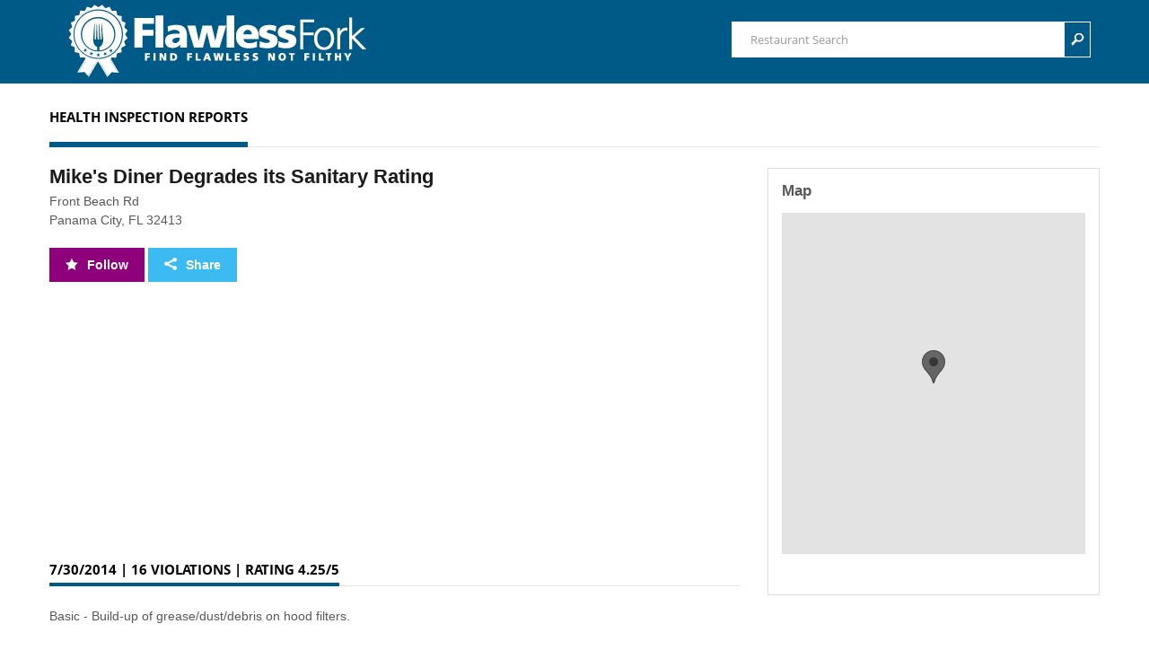

--- FILE ---
content_type: text/html; charset=utf-8
request_url: http://flawlessfork.com/Mikes-Diner-196
body_size: 90171
content:
<!doctype html>


<html lang="en" class="no-js">
<head>

    <title>Mike&#39;s Diner gets Degraded Sanitary Rating</title>
        <meta name="description" content="Mike&#39;s Diner had 16 violations on 7/30/2014. View all 27 Health Inspection Reports for Mike&#39;s Diner located at  Front Beach Rd, Panama City, FL  32413 on FlawlessFork.com">
    <meta charset="utf-8">

    <meta http-equiv="X-UA-Compatible" content="IE=edge,chrome=1">
    <meta name="viewport" content="width=device-width, initial-scale=1, maximum-scale=1">
    
    <meta property="og:title" content="Mike&#39;s Diner gets Degraded Sanitary Rating" />
    <meta property="og:type" content="website" />
    <meta property="og:url" content="http://flawlessfork.com/Mikes-Diner-196" />
    <meta property="og:image" content="http://flawlessfork.com/Content/images/FlawlessFork-FB-1200-630.png" />
    <meta property="og:site_name" content="Flawless Fork" />
    <meta property="og:description" content="Mike&#39;s Diner had 16 violations on 7/30/2014. View all 27 Health Inspection Reports for Mike&#39;s Diner located at  Front Beach Rd, Panama City, FL  32413 on FlawlessFork.com" />
;
    <link href="/Content/Flawless/css?v=3-YF02Qy8lI3GhEX-IpzXHBG71HjagBzd-x_gAEK-vA1" rel="stylesheet"/>


    <noscript>
        <link rel="stylesheet" type="text/css" href="css/styleNoJS.css" />
    </noscript>
    <!--[if lte IE 7]><script src="/Scripts/lte-ie7.js"></script><![endif]-->
    <!--[if lt IE 9]>
        <script src="http://html5shiv.googlecode.com/svn/trunk/html5.js"></script>
        <link rel="stylesheet" href="/Content/Flawless/ie8.css" type="text/css" media="screen">
    <![endif]-->
    

</head>
<body>

    <!-- Container -->
    <div id="container">

        <!-- Header -->
        <header>
            <!-- Navbar
            ================================================== -->
            <div class="navbar navbar-inverse navbar-fixed-top">
                <div class="navbar-inner">
                    <div class="container">
                        <div class="logo">
                            <a class="brand flawless-logo" href="/">
                                <img alt="" src="/Images/Flawless-Fork.png">
                            </a>
                        </div>
                        <button type="button" class="btn btn-navbar" data-toggle="collapse" data-target=".nav-collapse">
                            <span class="icon-bar"></span>
                            <span class="icon-bar"></span>
                            <span class="icon-bar"></span>
                        </button>

                        <div class="nav-collapse collapse">
                            <ul class="nav">
                                
                                
                                <li>
                                    <div class="search-box">
                                        <form method="get" action="/Search">
                                            <input name="term" id="Search" type="text" placeholder="Restaurant Search">
                                            <input type="submit" id="search-submit" value="">
                                        </form>
                                    </div>
                                </li>

                            </ul>

                        </div>
                    </div>
                </div>
            </div>
        </header>
        <!-- End Header -->
        <!-- Content -->
        <div class="content">
            



<div class="container establishment-page content-area" itemscope itemtype="http://schema.org/Restaurant">
    <section class="single-work">
        <h2><span>Health Inspection Reports</span></h2>
        <div class="row-fluid">


            <div class="span8 blog-box">


                <div class="establishment-detail">
                    <div class="post-content">
                        <h1><span itemprop="name">Mike&#39;s Diner</span> Degrades its Sanitary Rating</h1>
                        <p itemprop="address"> Front Beach Rd<br />Panama City, FL  32413</p>

                            <div class="cta-wrap">
                            <a class="follow-btn" href="#"><span class="icon_star white"></span><span class="follow-wrap">Follow</span></a>

                            <a rel="nofollow" class="share-btn" href="#">
                                <span class="social_share white"></span><span class="expanded-text">Share</span>
                            </a>
                        </div>

                    </div>
                </div>
                <script async src="//pagead2.googlesyndication.com/pagead/js/adsbygoogle.js"></script>
                <!-- FlawlessFork_Content -->
                <ins class="adsbygoogle"
                     style="display:block"
                     data-ad-client="ca-pub-9838575186329889"
                     data-ad-slot="5895808571"
                     data-ad-format="auto"></ins>
                <script>
                    (adsbygoogle = window.adsbygoogle || []).push({});
                </script>

                <div class="recent-projects">
                  

                        <div class="inspection-report" itemprop="Review" itemscope itemtype="http://schema.org/Review">

                            <h3>
                                <span itemprop="reviewRating" itemscope itemtype="http://schema.org/Rating">
                                    7/30/2014 | 16  Violations
  | Rating 4.25/5
                                    <meta itemprop="ratingValue" content="4.25" />
                                </span>
                            </h3>


                            <div itemprop="description">
                                    <p>
                                        Basic - Build-up of grease/dust/debris on hood filters.
                                    </p>
                                    <p>
                                        Basic - Carbon dioxide/helium tanks not adequately secured next to post mix
                                    </p>
                                    <p>
                                        Basic - Case/container/bag of food stored on floor in walk-in cooler/freezer. Five gallon bucket of pickles inside walk in cooler and outside walk in freezer
                                    </p>
                                    <p>
                                        Basic - Clean glasses, cups, bowls, plates, pots and pans not stored inverted or in a protected manner.
                                    </p>
                                    <p>
                                        Basic - Cutting board has cut marks and is no longer cleanable, on the cook line
                                    </p>
                                    <p>
                                        Basic - Employee wearing jewelry other than a plain ring on their hands/arms while preparing food. Cook wearing a watch while engaging in food prep.
                                    </p>
                                    <p>
                                        Basic - Establishment does not have a written copy of their approved Alternative Operating Procedure for bare hand contact with ready-to-eat food. Observed a cook touching ready to eat food with his bar hands.
                                    </p>
                                    <p>
                                        Basic - Fan cover in walk-in cooler has accumulation of dust/debris.
                                    </p>
                                    <p>
                                        Basic - Food stored on floor.cooking oil on the floor in the storage area
                                    </p>
                                    <p>
                                        Basic - Garbage can soiled on the cook line and back kitchen area.
                                    </p>
                                    <p>
                                        Basic - Lights in food preparation, food storage or warewashing area missing the proper shield, sleeve coatings or covers on the cook line
                                    </p>
                                    <p>
                                        Basic - Walk-in cooler/walk-in freezer floor soiled.
                                    </p>
                                    <p>
                                        Basic - Wet mop not stored in a manner to allow the mop to dry.
                                    </p>
                                    <p>
                                        Intermediate - Buildup of soiled material on racks in the reach-in cooler in the bar area wear the buckets of oysters is kept
                                    </p>
                                    <p>
                                        Intermediate - Commercially processed ready-to-eat, potentially hazardous (time/temperature control for safety) food opened and held more than 24 hours not properly date marked after opening. Milk
                                    </p>
                                    <p>
                                        Intermediate - Interior of freezer soiled with accumulation of food residue next to the open fryers
                                    </p>
                            </div>
                        </div>
                        <div class="inspection-report" itemprop="Review" itemscope itemtype="http://schema.org/Review">

                            <h3>
                                <span itemprop="reviewRating" itemscope itemtype="http://schema.org/Rating">
                                    12/30/2013 | 6  Violations
  | Rating 4.75/5
                                    <meta itemprop="ratingValue" content="4.75" />
                                </span>
                            </h3>


                            <div itemprop="description">
                                    <p>
                                        Basic - Bathroom door not self-closing in the bar area.
                                    </p>
                                    <p>
                                        Basic - Carbon dioxide/helium tanks not adequately secured.
                                    </p>
                                    <p>
                                        Basic - Case/container/bag of food stored on floor in walk-in cooler/freezer. Five gallon buckets.
                                    </p>
                                    <p>
                                        Basic - Employee beverage container in a food preparation/clean dishware area does not have a lid and a straw or equivalent dispensing mechanism to prevent hand contact with lip contact area of drink container. **Corrected On-Site**
                                    </p>
                                    <p>
                                        Basic - Potentially hazardous (time/temperature control for safety) food thawed in standing water.steaks in a pan of water.
                                    </p>
                                    <p>
                                        Intermediate - Interior of reach-in cooler accumulation water at the bottom of the reach in cooler
                                    </p>
                            </div>
                        </div>
                        <div class="inspection-report" itemprop="Review" itemscope itemtype="http://schema.org/Review">

                            <h3>
                                <span itemprop="reviewRating" itemscope itemtype="http://schema.org/Rating">
                                    8/14/2013 | 13  Violations
  | Rating 4.25/5
                                    <meta itemprop="ratingValue" content="4.25" />
                                </span>
                            </h3>


                            <div itemprop="description">
                                    <p>
                                        Basic - Case/container/bag of food stored on floor in walk-in cooler/freezer.
                                    </p>
                                    <p>
                                        Basic - Clean knives/utensils stored in crevices between equipment. Observed a knife between the table next to microwave. **Corrected On-Site**
                                    </p>
                                    <p>
                                        Basic - Current Hotel and Restaurant license not displayed.
                                    </p>
                                    <p>
                                        Basic - Garbage can soiled in the kitchen area needs clean.
                                    </p>
                                    <p>
                                        Basic - Gaskets/seals on holding unit in poor repair throughout the kitchen.
                                    </p>
                                    <p>
                                        Basic - No conspicuously located ambient air temperature thermometer in holding unit.
                                    </p>
                                    <p>
                                        Basic - No handwashing sign provided at a hand sink used by food employees in the bar area.
                                    </p>
                                    <p>
                                        Basic - Soda gun holster with accumulated slime/debris.
                                    </p>
                                    <p>
                                        Basic - Soiled reach-in cooler gaskets in the new bar area.
                                    </p>
                                    <p>
                                        Basic - Wet wiping cloth not stored in sanitizing solution between uses. **Corrected On-Site**
                                    </p>
                                    <p>
                                        High Priority - Potentially hazardous (time/temperature control for safety) food cold held at greater than 41 degrees Fahrenheit. Observed chicken breast 54 f, from last night. **Corrected On-Site**
                                    </p>
                                    <p>
                                        High Priority - Stop Sale issued on potentially hazardous (time/temperature control for safety) food due to temperature abuse.chicken breast 54 f,from last night.
                                    </p>
                                    <p>
                                        Intermediate - Accumulation of mold-like substance on juice/drink dispensing nozzles/equipment in the waitress station needs cleaning.
                                    </p>
                            </div>
                        </div>
                        <div class="inspection-report" itemprop="Review" itemscope itemtype="http://schema.org/Review">

                            <h3>
                                <span itemprop="reviewRating" itemscope itemtype="http://schema.org/Rating">
                                    1/8/2013 | 2  Violations
  | Rating 5/5
                                    <meta itemprop="ratingValue" content="5" />
                                </span>
                            </h3>


                            <div itemprop="description">
                                    <p>
                                        Basic - Water leaking from faucet/faucet handle.    **Warning**
                                    </p>
                                    <p>
                                        Basic - Carbon dioxide/helium tanks not adequately secured. **Warning**
                                    </p>
                            </div>
                        </div>
                        <div class="inspection-report" itemprop="Review" itemscope itemtype="http://schema.org/Review">

                            <h3>
                                <span itemprop="reviewRating" itemscope itemtype="http://schema.org/Rating">
                                    1/7/2013 | 10  Violations
  | Rating 3.75/5
                                    <meta itemprop="ratingValue" content="3.75" />
                                </span>
                            </h3>


                            <div itemprop="description">
                                    <p>
                                        Intermediate - Ready-to-eat, potentially hazardous (time/temperature control for safety) food prepared onsite and held more than 24 hours not properly date marked. Macaroni and cheese , shredded pork prepared yesterday .  **Warning**
                                    </p>
                                    <p>
                                        Basic - Spray bottle containing a food product not labeled. **Warning**
                                    </p>
                                    <p>
                                        High Priority - Potentially hazardous (time/temperature control for safety) food cold held at greater than 41 degrees Fahrenheit. Ham at 45 0 f.  **Warning**
                                    </p>
                                    <p>
                                        Intermediate - No written procedures available for use of time as a public health control to hold potentially hazardous (time/temperature control for safety) food. **Corrected On-Site** **Warning**
                                    </p>
                                    <p>
                                        High Priority - Employee cracked raw shell eggs and then handled ready-to-eat food and/or clean equipment or utensils without washing hands.  **Corrected On-Site** **Warning**
                                    </p>
                                    <p>
                                        Basic - Water leaking from faucet/faucet handle.    **Warning**
                                    </p>
                                    <p>
                                        Intermediate - No paper towels or mechanical hand drying device provided at handwash sink. Dish area **Warning**
                                    </p>
                                    <p>
                                        Basic - No handwashing sign provided at a hand sink used by food employees. By cook area  **Warning**
                                    </p>
                                    <p>
                                        Basic - Fan cover in walk-in cooler has accumulation of dust/debris.    **Warning**
                                    </p>
                                    <p>
                                        Basic - Carbon dioxide/helium tanks not adequately secured. **Warning**
                                    </p>
                            </div>
                        </div>
                        <div class="inspection-report" itemprop="Review" itemscope itemtype="http://schema.org/Review">

                            <h3>
                                <span itemprop="reviewRating" itemscope itemtype="http://schema.org/Rating">
                                    8/10/2012 | 2  Violations
  | Rating 4.5/5
                                    <meta itemprop="ratingValue" content="4.5" />
                                </span>
                            </h3>


                            <div itemprop="description">
                                    <p>
                                        Critical -  Violation: 02-22-1Ready-to-eat, potentially hazardous food prepared on site and held more than 24 hours with not properly date marked. mashed potatoes , watermelon . Repeat Violation.Repeat Violation.
                                    </p>
                                    <p>
                                        Critical -  Violation: 02-22-1Ready-to-eat, potentially hazardous food prepared on site and held more than 24 hours with not properly date marked. corn , roast beef in reach in cooler in oyster bar.
                                    </p>
                            </div>
                        </div>
                        <div class="inspection-report" itemprop="Review" itemscope itemtype="http://schema.org/Review">

                            <h3>
                                <span itemprop="reviewRating" itemscope itemtype="http://schema.org/Rating">
                                    7/17/2012 | 10  Violations
  | Rating 2.5/5
                                    <meta itemprop="ratingValue" content="2.5" />
                                </span>
                            </h3>


                            <div itemprop="description">
                                    <p>
                                        Critical -  Violation: 01B-16-1Stop Sale issued on potentially hazardous food due to temperature abuse (see Stop Sale Notice). Repeat Violation.
                                    </p>
                                    <p>
                                        Critical -  Violation: 02-22-1Ready-to-eat, potentially hazardous food prepared on site and held more than 24 hours with not properly date marked. mashed potatoes , watermelon . Repeat Violation.Repeat Violation.
                                    </p>
                                    <p>
                                        Critical -  Violation: 02-22-1Ready-to-eat, potentially hazardous food prepared on site and held more than 24 hours with not properly date marked. corn , roast beef in reach in cooler in oyster bar.
                                    </p>
                                    <p>
                                        Critical -  Violation: 03A-07-1Observed potentially hazardous food cold held at greater than 41 degrees Fahrenheit. chicken , ham , burgers , hot dogs, country ham , cheese , turkey bologna at 65 degrees fahrenheit. stop sale issued
                                    </p>
                                    <p>
                                        Critical -  Violation: 03A-07-1Observed potentially hazardous food cold held at greater than 41 degrees Fahrenheit. chicken , pork chops, and fish  at 47 degrees fahrenheit in reach in cooler by fryer. Repeat Violation.
                                    </p>
                                    <p>
                                        Critical -  Violation: 03A-07-1Observed potentially hazardous food cold held at greater than 41 degrees Fahrenheit. watermelon and mashed potatoes at 45 degrees fahrenheit in walk in cooler . This violation must be corrected by : 7/13/12.
                                    </p>
                                    <p>
                                        Critical -  Violation: 03D-05-1Cooked potentially hazardous food not cooled from 135 degrees Fahrenheit to 41 degrees Fahrenheit within 6 hours. roast beef and corn on the cob at 47 degrees fahrenheit in reach in cooler made last night .
                                    </p>
                                    <p>
                                        Critical -  Violation: 04-01-1Cold holding equipment incapable of maintaining potentially hazardous food at proper temperatures. walk in cooler maintaining at 45 degrees fahrenheit . This violation must be corrected by : 7/13/12.
                                    </p>
                                    <p>
                                        Critical -  Violation: 04-01-1Cold holding equipment incapable of maintaining potentially hazardous food at proper temperatures. cookline cooler  This violation must be corrected by : 7/13/12.
                                    </p>
                                    <p>
                                        Critical -  Violation: 45-41-2Portable fire extinguisher tag out-of-date. For reporting purposes only.
                                    </p>
                            </div>
                        </div>
                        <div class="inspection-report" itemprop="Review" itemscope itemtype="http://schema.org/Review">

                            <h3>
                                <span itemprop="reviewRating" itemscope itemtype="http://schema.org/Rating">
                                    7/16/2012 | 15  Violations
  | Rating 1.25/5
                                    <meta itemprop="ratingValue" content="1.25" />
                                </span>
                            </h3>


                            <div itemprop="description">
                                    <p>
                                        Critical -  Violation: 01B-16-1Stop Sale issued on potentially hazardous food due to temperature abuse (see Stop Sale Notice). Repeat Violation.
                                    </p>
                                    <p>
                                        Critical -  Violation: 02-22-1Ready-to-eat, potentially hazardous food prepared on site and held more than 24 hours with not properly date marked. mashed potatoes , watermelon . Repeat Violation.Repeat Violation.
                                    </p>
                                    <p>
                                        Critical -  Violation: 02-22-1Ready-to-eat, potentially hazardous food prepared on site and held more than 24 hours with not properly date marked. corn , roast beef in reach in cooler in oyster bar.
                                    </p>
                                    <p>
                                        Critical -  Violation: 03A-07-1Observed potentially hazardous food cold held at greater than 41 degrees Fahrenheit. chicken , pork chops, and fish  at 47 degrees fahrenheit in reach in cooler by fryer. Repeat Violation.
                                    </p>
                                    <p>
                                        Critical -  Violation: 03A-07-1Observed potentially hazardous food cold held at greater than 41 degrees Fahrenheit. chicken , ham , burgers , hot dogs, country ham , cheese , turkey bologna at 65 degrees fahrenheit. stop sale issued
                                    </p>
                                    <p>
                                        Critical -  Violation: 03A-07-1Observed potentially hazardous food cold held at greater than 41 degrees Fahrenheit. watermelon and mashed potatoes at 45 degrees fahrenheit in walk in cooler . This violation must be corrected by : 7/13/12.
                                    </p>
                                    <p>
                                        Critical -  Violation: 03D-05-1Cooked potentially hazardous food not cooled from 135 degrees Fahrenheit to 41 degrees Fahrenheit within 6 hours. roast beef and corn on the cob at 47 degrees fahrenheit in reach in cooler made last night .
                                    </p>
                                    <p>
                                        Critical -  Violation: 04-01-1Cold holding equipment incapable of maintaining potentially hazardous food at proper temperatures. walk in cooler maintaining at 45 degrees fahrenheit . This violation must be corrected by : 7/13/12.
                                    </p>
                                    <p>
                                        Critical -  Violation: 04-01-1Cold holding equipment incapable of maintaining potentially hazardous food at proper temperatures. cookline cooler  This violation must be corrected by : 7/13/12.
                                    </p>
                                    <p>
                                        Critical -  Violation: 05-09-1No conspicuously located thermometer in holding unit. Corrected On Site.
                                    </p>
                                    <p>
                                        Critical -  Violation: 08A-29-1Observed uncovered food in holding unit/dry storage area. biscuits in walk in cooler .
                                    </p>
                                    <p>
                                        Critical -  Violation: 12A-02-1Observed hand wash sink used for purpose other than washing hands. trash and food debris in sink by dish wash machine .
                                    </p>
                                    <p>
                                        Critical -  Violation: 22-28-1Observed interior of reach-in cooler fan soiled with accumulation of food /dust.
                                    </p>
                                    <p>
                                        Critical -  Violation: 31-09-1Handwash sink not accessible for employee use at all times.
                                    </p>
                                    <p>
                                        Critical -  Violation: 45-41-2Portable fire extinguisher tag out-of-date. For reporting purposes only.
                                    </p>
                            </div>
                        </div>
                        <div class="inspection-report" itemprop="Review" itemscope itemtype="http://schema.org/Review">

                            <h3>
                                <span itemprop="reviewRating" itemscope itemtype="http://schema.org/Rating">
                                    7/12/2012 |                                         0 Violations
  | Rating 5/5
                                    <meta itemprop="ratingValue" content="5" />
                                </span>
                            </h3>


                            <div itemprop="description">
                                    <p>
                                        No Violations Were Observed
                                    </p>
                            </div>
                        </div>
                        <div class="inspection-report" itemprop="Review" itemscope itemtype="http://schema.org/Review">

                            <h3>
                                <span itemprop="reviewRating" itemscope itemtype="http://schema.org/Rating">
                                    7/12/2012 | 20  Violations
  | Rating 0/5
                                    <meta itemprop="ratingValue" content="0" />
                                </span>
                            </h3>


                            <div itemprop="description">
                                    <p>
                                        Critical -  Stop Sale issued on potentially hazardous food due to temperature abuse (see Stop Sale Notice). Repeat Violation.
                                    </p>
                                    <p>
                                        Critical -  Ready-to-eat, potentially hazardous food prepared on site and held more than 24 hours with not properly date marked. mashed potatoes , watermelon . Repeat Violation.Repeat Violation.
                                    </p>
                                    <p>
                                        Critical -  Ready-to-eat, potentially hazardous food prepared on site and held more than 24 hours with not properly date marked. corn , roast beef in reach in cooler in oyster bar.
                                    </p>
                                    <p>
                                        Critical -  Observed potentially hazardous food cold held at greater than 41 degrees Fahrenheit. chicken , pork chops, and fish  at 47 degrees fahrenheit in reach in cooler by fryer. Repeat Violation.
                                    </p>
                                    <p>
                                        Critical -  Observed potentially hazardous food cold held at greater than 41 degrees Fahrenheit. chicken , ham , burgers , hot dogs, country ham , cheese , turkey bologna at 65 degrees fahrenheit. stop sale issued
                                    </p>
                                    <p>
                                        Critical -  Observed potentially hazardous food cold held at greater than 41 degrees Fahrenheit. watermelon and mashed potatoes at 45 degrees fahrenheit in walk in cooler . This violation must be corrected by : 7/13/12.
                                    </p>
                                    <p>
                                        Critical -  Cooked potentially hazardous food not cooled from 135 degrees Fahrenheit to 41 degrees Fahrenheit within 6 hours. roast beef and corn on the cob at 47 degrees fahrenheit in reach in cooler made last night .
                                    </p>
                                    <p>
                                        Critical -  Cold holding equipment incapable of maintaining potentially hazardous food at proper temperatures. cookline cooler  This violation must be corrected by : 7/13/12.
                                    </p>
                                    <p>
                                        Critical -  Cold holding equipment incapable of maintaining potentially hazardous food at proper temperatures. walk in cooler maintaining at 45 degrees fahrenheit . This violation must be corrected by : 7/13/12.
                                    </p>
                                    <p>
                                        Critical -  No conspicuously located thermometer in holding unit. Corrected On Site.
                                    </p>
                                    <p>
                                        Critical -  Observed food stored on floor. case of crab legs on walk in freezer floor .
                                    </p>
                                    <p>
                                        Critical -  Observed uncovered food in holding unit/dry storage area. biscuits in walk in cooler .
                                    </p>
                                    <p>
                                        Critical -  Observed hand wash sink used for purpose other than washing hands. trash and food debris in sink by dish wash machine .
                                    </p>
                                    <p>
                                        Critical -  Observed employee engage in food preparation, handle clean equipment or utensils, gloves, or touch unwrapped single-service items, without washing hands.
                                    </p>
                                    <p>
                                        Critical -  Observed an open beverage container on a food preparation table or over/next to clean equipment/utensils. Corrected On Site.
                                    </p>
                                    <p>
                                        Critical -  Observed interior of reach-in cooler fan soiled with accumulation of food /dust.
                                    </p>
                                    <p>
                                        Critical -  Handwash sink not accessible for employee use at all times.
                                    </p>
                                    <p>
                                        Critical -  Hand wash sink lacking proper hand drying provisions. Corrected On Site.
                                    </p>
                                    <p>
                                        Critical -  Portable fire extinguisher tag out-of-date. For reporting purposes only.
                                    </p>
                                    <p>
                                        Critical -  No proof of required employee training provided. All public food service establishments must provide the division with proof of employee training upon request, including, but not limited to, at the time of any division inspection of the establishment.
                                    </p>
                            </div>
                        </div>
                        <div class="inspection-report" itemprop="Review" itemscope itemtype="http://schema.org/Review">

                            <h3>
                                <span itemprop="reviewRating" itemscope itemtype="http://schema.org/Rating">
                                    5/17/2012 | 1  Violations
  | Rating 4.75/5
                                    <meta itemprop="ratingValue" content="4.75" />
                                </span>
                            </h3>


                            <div itemprop="description">
                                    <p>
                                        Critical -  Violation: 35B-15-1Observed screen in rear door torn/in poor repair.
                                    </p>
                            </div>
                        </div>
                        <div class="inspection-report" itemprop="Review" itemscope itemtype="http://schema.org/Review">

                            <h3>
                                <span itemprop="reviewRating" itemscope itemtype="http://schema.org/Rating">
                                    5/16/2012 | 25  Violations
  | Rating 1.5/5
                                    <meta itemprop="ratingValue" content="1.5" />
                                </span>
                            </h3>


                            <div itemprop="description">
                                    <p>
                                        Critical -  Stop Sale issued on potentially hazardous food due to temperature abuse (see Stop Sale Notice). observed walk in cooler not maintaining 41 degrees or below. Observed mash potatoes and limas at 50 degrees, greens at 54 degrees, corn at 52 degrees fahrenhiet.
                                    </p>
                                    <p>
                                        Critical -  Ready-to-eat, potentially hazardous food prepared on site and held more than 24 hours with not properly date marked. Observed corn, lima beans, mash potatoes, greens in walk in cooler not date marked.
                                    </p>
                                    <p>
                                        Critical -  Shell eggs held in a unit maintaining an ambient air temperature greater than 45 degrees Fahrenheit. Observed at 57 degrees fahrenhiet; not out of temperature per owner more than 4 hours. Moved to outside walk in cooler.
                                    </p>
                                    <p>
                                        Critical -  Observed potentially hazardous food cold held at greater than 41 degrees Fahrenheit. Observed mash potatoes, lima beans at 50 degrees, corn at 52 degrees, greens at 54 degrees and sausage at 51 degrees fahrenhiet in walk in cooler. Stop sale issued.
                                    </p>
                                    <p>
                                        Critical -  Cold holding equipment incapable of maintaining potentially hazardous food at proper temperatures. Walk in cooler observed blowing ambient temperature of 53 degrees.
                                    </p>
                                    <p>
                                        Critical -  Ambient air thermometer in holding unit not accurate within +/- 3 degrees Fahrenheit. Observed thermometer in walk in cooler reading 12 degrees fahrenhiet and observed blowing 53 degrees fahrenhiet.
                                    </p>
                                    <p>
                                        Critical -  Observed potentially hazardous food thawed at room temperature. Raw bacon. Corrected On Site.
                                    </p>
                                    <p>
                                        Critical -  Observed hand wash sink used for purpose other than washing hands. Observed handsink in dishwashing area with accumulated pile of silverware in it. Corrected On Site.
                                    </p>
                                    <p>
                                        Observed detergent and sanitizer mixed together improperly and used for wiping cloths.Corrected On Site.
                                    </p>
                                    <p>
                                        Observed build-up of grease and food debris on hood filters.
                                    </p>
                                    <p>
                                        Observed build-up of food debris, dust or dirt on shelving rack over heat lamp in kitchen area.
                                    </p>
                                    <p>
                                        Observed build-up of food debris, dust or dirt on shelving underneath steamtable.
                                    </p>
                                    <p>
                                        Observed build-up of food debris, dust or dirt on shelving dry storage.
                                    </p>
                                    <p>
                                        Clean glasses, cups, utensils, pots and pans not stored inverted or in a protected manner. Corrected On Site.
                                    </p>
                                    <p>
                                        Equipment and utensils not properly air-dried. Observed glassware at waitstation wet stacked.
                                    </p>
                                    <p>
                                        Observed spatulas stored in crevices between equipment of wall and three compartment sink and knife stored between wall and table. Corrected On Site.
                                    </p>
                                    <p>
                                        Critical -  Observed screen in rear door torn/in poor repair.
                                    </p>
                                    <p>
                                        Observed wall soiled with accumulated black debris in dishwashing area.
                                    </p>
                                    <p>
                                        Observed wall soiled with accumulated food debris behind steamtable.
                                    </p>
                                    <p>
                                        Observed dusty ceiling tiles and/or air conditioning vent covers over food preparation line.
                                    </p>
                                    <p>
                                        Critical -  Observed container of medicine improperly stored with condiments at waitstation.
                                    </p>
                                    <p>
                                        Critical -  Observed wiping cloth sanitizer buckets stored by utensils at waitstation. Corrected On Site.
                                    </p>
                                    <p>
                                        Critical -  Observed cleaner with bleach stored in food preparation area. Corrected On Site.
                                    </p>
                                    <p>
                                        Critical -  Manager lacking proof of Food Manager Certification.
                                    </p>
                                    <p>
                                        Critical -  No proof of required employee training provided. To order approved program food safety material, call DBPR?#ontracted provider: Florida Restaurant &amp; Lodging Association (SafeStaff) 866-372-7233.
                                    </p>
                            </div>
                        </div>
                        <div class="inspection-report" itemprop="Review" itemscope itemtype="http://schema.org/Review">

                            <h3>
                                <span itemprop="reviewRating" itemscope itemtype="http://schema.org/Rating">
                                    4/24/2012 | 15  Violations
  | Rating 2/5
                                    <meta itemprop="ratingValue" content="2" />
                                </span>
                            </h3>


                            <div itemprop="description">
                                    <p>
                                        Critical -  Ready-to-eat, potentially hazardous food prepared on site and held more than 24 hours with not properly date marked. deli meats , pasta, ham. Corrected On Site.
                                    </p>
                                    <p>
                                        Critical -  Observed food stored on floor. jugs of oil
                                    </p>
                                    <p>
                                        Critical -  Observed uncovered food in holding unit/dry storage area. biscuits in walk in cooler
                                    </p>
                                    <p>
                                        Critical -  Observed bare hand contact of ready-to-eat food by employees and establishment has no approved Alternative Operating Procedure in effect. Corrected On Site.
                                    </p>
                                    <p>
                                        Critical -  Observed hand wash sink used for purpose other than washing hands. food debris in sink
                                    </p>
                                    <p>
                                        Critical -  Observed employee fail to wash hands before putting on gloves .
                                    </p>
                                    <p>
                                        Critical -  Observed an open beverage container on a food preparation table or over/next to clean equipment/utensils. Corrected On Site.
                                    </p>
                                    <p>
                                        Wet wiping cloth not stored in sanitizing solution between uses. Corrected On Site.
                                    </p>
                                    <p>
                                        Critical -  Observed buildup of soiled material on mixer head.
                                    </p>
                                    <p>
                                        Observed utensils stored in crevices between equipment.
                                    </p>
                                    <p>
                                        Waste line missing at soda gun holster.
                                    </p>
                                    <p>
                                        Critical -  Observed handwash aids at a non-handwash sink.
                                    </p>
                                    <p>
                                        Critical -  Handwashing cleanser lacking at handwashing lavatory. Corrected On Site.
                                    </p>
                                    <p>
                                        Critical -  Observed expired Food Manager Certification.    This violation must be corrected by : 6/25/12.
                                    </p>
                                    <p>
                                        Critical -  No proof of required employee training provided. All public food service establishments must provide the division with proof of employee training upon request, including, but not limited to, at the time of any division inspection of the establishment.
                                    </p>
                            </div>
                        </div>
                        <div class="inspection-report" itemprop="Review" itemscope itemtype="http://schema.org/Review">

                            <h3>
                                <span itemprop="reviewRating" itemscope itemtype="http://schema.org/Rating">
                                    11/29/2011 | 14  Violations
  | Rating 3/5
                                    <meta itemprop="ratingValue" content="3" />
                                </span>
                            </h3>


                            <div itemprop="description">
                                    <p>
                                        Critical -  Observed dented tropical fruit salad can...can rack.
                                    </p>
                                    <p>
                                        Critical -  Observed potentially hazardous food cold held at greater than 41 degrees Fahrenheit... pork chops @ 45 f. line cooler. Corrected On Site.
                                    </p>
                                    <p>
                                        Critical -  Observed potentially hazardous food cold held at greater than 41 degrees Fahrenheit... half &amp; half milk containers @ room temp, customer seating.Corrected On Site.
                                    </p>
                                    <p>
                                        Critical -  Cook line reach in cooler not maintaining potentially hazardous food at proper temperatures.
                                    </p>
                                    <p>
                                        Critical -  No chemical test kit provided for use with chemical sanitizer at warewashing machine.
                                    </p>
                                    <p>
                                        Critical -  Observed soiled reach-in cooler doorvgaskets... cook line.
                                    </p>
                                    <p>
                                        Observed build-up soil on oven exteriors.
                                    </p>
                                    <p>
                                        Critical -  Vacuum breaker missing at hose bibb... outside by service sink.
                                    </p>
                                    <p>
                                        Critical -  No handwashing sign provided at a handsink used by food employees... kitchen/prep area handsink.
                                    </p>
                                    <p>
                                        Observed dusty ceiling air conditioning vent covers... over cook line.
                                    </p>
                                    <p>
                                        Lights missing the proper shield, sleeve coatings or covers... back kitchen hood lights.
                                    </p>
                                    <p>
                                        Lights missing the proper shield, sleeve coatings or covers... back kitchen.
                                    </p>
                                    <p>
                                        Observed unnecessary items on the premise... unservicable oil recycle unit outside back.
                                    </p>
                                    <p>
                                        Carbon dioxide/helium tanks not adequately secured... oyster bar.
                                    </p>
                            </div>
                        </div>
                        <div class="inspection-report" itemprop="Review" itemscope itemtype="http://schema.org/Review">

                            <h3>
                                <span itemprop="reviewRating" itemscope itemtype="http://schema.org/Rating">
                                    6/30/2011 |                                         0 Violations
  | Rating 5/5
                                    <meta itemprop="ratingValue" content="5" />
                                </span>
                            </h3>


                            <div itemprop="description">
                                    <p>
                                        No Violations Were Observed
                                    </p>
                            </div>
                        </div>
                        <div class="inspection-report" itemprop="Review" itemscope itemtype="http://schema.org/Review">

                            <h3>
                                <span itemprop="reviewRating" itemscope itemtype="http://schema.org/Rating">
                                    3/17/2011 | 8  Violations
  | Rating 3.25/5
                                    <meta itemprop="ratingValue" content="3.25" />
                                </span>
                            </h3>


                            <div itemprop="description">
                                    <p>
                                        Critical -  Ready-to-eat, potentially hazardous food prepared on site and held more than 24 hours with not properly date marked. chicken
                                    </p>
                                    <p>
                                        Critical -  Observed ham , 78 on cookline. must be dicarded or used by 10 am.
                                    </p>
                                    <p>
                                        Critical -  Potentially hazardous food not held at 135 degrees Fahrenheit or above. Corrected On Site. gravy 128, line
                                    </p>
                                    <p>
                                        Critical -  Observed uncovered food in walkin cooler.
                                    </p>
                                    <p>
                                        Critical -  Observed hand wash sink used for purpose other than washing hands. making sanitizer buckets  Corrected On Site.
                                    </p>
                                    <p>
                                        Critical -  Observed employee switch from working with raw food to ready-to-eat food without washing hands or changing gloves.
                                    </p>
                                    <p>
                                        Observed build-up of food debris, dust or dirt on hotwell
                                    </p>
                                    <p>
                                        Critical -  Vacuum breaker mising at hose bibb.
                                    </p>
                            </div>
                        </div>
                        <div class="inspection-report" itemprop="Review" itemscope itemtype="http://schema.org/Review">

                            <h3>
                                <span itemprop="reviewRating" itemscope itemtype="http://schema.org/Rating">
                                    12/6/2010 |                                         0 Violations
  | Rating 5/5
                                    <meta itemprop="ratingValue" content="5" />
                                </span>
                            </h3>


                            <div itemprop="description">
                                    <p>
                                        No Violations Were Observed
                                    </p>
                            </div>
                        </div>
                        <div class="inspection-report" itemprop="Review" itemscope itemtype="http://schema.org/Review">

                            <h3>
                                <span itemprop="reviewRating" itemscope itemtype="http://schema.org/Rating">
                                    12/1/2010 | 4  Violations
  | Rating 4/5
                                    <meta itemprop="ratingValue" content="4" />
                                </span>
                            </h3>


                            <div itemprop="description">
                                    <p>
                                        Critical -  Violation: 03A-07-1Observed potentially hazardous food cold held at greater than 41 degrees Fahrenheit. Observed ground beef at 54 degrees Fahrenhiet in reach in cooler cookline. Repeat Violation. 1/11/10.
                                    </p>
                                    <p>
                                        Critical -  Violation: 03A-07-1Observed potentially hazardous food cold held at greater than 41 degrees Fahrenheit. Observed sliced ham at 54 degrees Fahrenhiet in reach in cooler cookline, just sliced this morning. Corrected On Site.
                                    </p>
                                    <p>
                                        Critical -  Violation: 03A-07-1Observed potentially hazardous food cold held at greater than 41 degrees Fahrenheit. Observed gumbo at 52 degrees Fahrenhiet in reach in cooler.Repeat Violation.1/11/10.
                                    </p>
                                    <p>
                                        Critical -  Violation: 04-01-1Cold holding equipment incapable of maintaining potentially hazardous food at proper temperatures. Reach in cooler cookline.
                                    </p>
                            </div>
                        </div>
                        <div class="inspection-report" itemprop="Review" itemscope itemtype="http://schema.org/Review">

                            <h3>
                                <span itemprop="reviewRating" itemscope itemtype="http://schema.org/Rating">
                                    11/30/2010 | 4  Violations
  | Rating 4/5
                                    <meta itemprop="ratingValue" content="4" />
                                </span>
                            </h3>


                            <div itemprop="description">
                                    <p>
                                        Critical -  Violation: 03A-07-1Observed potentially hazardous food cold held at greater than 41 degrees Fahrenheit. Observed ground beef at 54 degrees Fahrenhiet in reach in cooler cookline. Repeat Violation. 1/11/10.
                                    </p>
                                    <p>
                                        Critical -  Violation: 03A-07-1Observed potentially hazardous food cold held at greater than 41 degrees Fahrenheit. Observed gumbo at 52 degrees Fahrenhiet in reach in cooler.Repeat Violation.1/11/10.
                                    </p>
                                    <p>
                                        Critical -  Violation: 03A-07-1Observed potentially hazardous food cold held at greater than 41 degrees Fahrenheit. Observed sliced ham at 54 degrees Fahrenhiet in reach in cooler cookline, just sliced this morning. Corrected On Site.
                                    </p>
                                    <p>
                                        Critical -  Violation: 04-01-1Cold holding equipment incapable of maintaining potentially hazardous food at proper temperatures. Reach in cooler cookline.
                                    </p>
                            </div>
                        </div>
                        <div class="inspection-report" itemprop="Review" itemscope itemtype="http://schema.org/Review">

                            <h3>
                                <span itemprop="reviewRating" itemscope itemtype="http://schema.org/Rating">
                                    11/29/2010 | 23  Violations
  | Rating 1.75/5
                                    <meta itemprop="ratingValue" content="1.75" />
                                </span>
                            </h3>


                            <div itemprop="description">
                                    <p>
                                        Critical -  Observed dented/rusted cans. Cranberry sauce. Corrected On Site.
Repeat Violation. 1/11/10.
                                    </p>
                                    <p>
                                        Critical -  Stop Sale issued on potentially hazardous food due to temperature abuse (see Stop Sale Notice).
                                    </p>
                                    <p>
                                        Critical -  Ready-to-eat, potentially hazardous food prepared on site and held more than 24 hours with not properly date marked. Gumbo in reach in cooler.
                                    </p>
                                    <p>
                                        Critical -  Working containers of food removed from original container not identified by common name. Ground beef in ziplock bags, not dated or marked.
                                    </p>
                                    <p>
                                        Critical -  Observed potentially hazardous food cold held at greater than 41 degrees Fahrenheit. Observed sliced ham at 54 degrees Fahrenhiet in reach in cooler cookline, just sliced this morning. Corrected On Site.
                                    </p>
                                    <p>
                                        Critical -  Observed potentially hazardous food cold held at greater than 41 degrees Fahrenheit. Observed ground beef at 54 degrees Fahrenhiet in reach in cooler cookline. Repeat Violation. 1/11/10.
                                    </p>
                                    <p>
                                        Critical -  Observed potentially hazardous food cold held at greater than 41 degrees Fahrenheit. Observed gumbo at 52 degrees Fahrenhiet in reach in cooler.Repeat Violation.1/11/10.
                                    </p>
                                    <p>
                                        Critical -  Cold holding equipment incapable of maintaining potentially hazardous food at proper temperatures. Reach in cooler cookline.
                                    </p>
                                    <p>
                                        Critical -  Observed carrots stored on floor in walk in freezer. Corrected On Site.Repeat Violation. 1/11/10
                                    </p>
                                    <p>
                                        Critical -  Observed uncovered food in holding unit/dry storage area. Reach in coolers, cookline. Corrected On Site.
                                    </p>
                                    <p>
                                        In-use utensil in nonpotentially hazardous food not stored with handle above top of food within a closed container. Self rising flour.Corrected On Site.
                                    </p>
                                    <p>
                                        Observed gaskets/seals on cold holding unit in poor repair. Cookline areas.
                                    </p>
                                    <p>
                                        Observed nonfood-grade containers used for food storage. Observed sliced ham stored in a storage box not food grade in reach in cooler.
                                    </p>
                                    <p>
                                        Observed walk-in cooler gasket torn/in disrepair.  Repeat Violation. 1/11/10.
                                    </p>
                                    <p>
                                        Nonfood-contact equipment exposed to splash/spillage not constructed of materials that are corrosion resistant, non-absorbent, smooth and easily cleanable. Plywood shelving waitstation.
                                    </p>
                                    <p>
                                        Observed detergent and sanitizer mixed together improperly and used for wiping cloths.Corrected On Site.
                                    </p>
                                    <p>
                                        Critical -  Observed soiled reach-in cooler gaskets, cookline.
                                    </p>
                                    <p>
                                        Critical -  Observed encrusted material on can opener.
                                    </p>
                                    <p>
                                        Observed residue build-up on can opener holder.
                                    </p>
                                    <p>
                                        Observed baking pans not properly cleaned and stored greasy with clean pans.Corrected On Site.
                                    </p>
                                    <p>
                                        Critical -  Covered waste receptacle not provided in women&#39;s bathroom. Employees restroom.Repeat Violation. 1/11/10.
                                    </p>
                                    <p>
                                        Hood not cleaned to bare metal prior to surfaces becoming heavily contaminated with grease or oily sludge. For reporting purposes only.
                                    </p>
                                    <p>
                                        Carbon dioxide/helium tanks not adequately secured. Corrected On Site.
                                    </p>
                            </div>
                        </div>
                        <div class="inspection-report" itemprop="Review" itemscope itemtype="http://schema.org/Review">

                            <h3>
                                <span itemprop="reviewRating" itemscope itemtype="http://schema.org/Rating">
                                    4/3/2009 | 10  Violations
  | Rating 3.5/5
                                    <meta itemprop="ratingValue" content="3.5" />
                                </span>
                            </h3>


                            <div itemprop="description">
                                    <p>
                                        Critical - Handwash sink not accessible for employee use at all times.Observed some type of food debris inside the handwash sink in the by the slicer.
                                    </p>
                                    <p>
                                        Critical - Observed buildup of slime on soda dispensing nozzles in the waitress station.
                                    </p>
                                    <p>
                                        Observed cutting board grooved/pitted and no longer cleanable on the cook line.
                                    </p>
                                    <p>
                                        Observed gaskets/seals on cold holding unit needs replacing on the reachin cooler on the cook line.
                                    </p>
                                    <p>
                                        Observed gaskets/seals on the walkin freezer door outside needs replacing.
                                    </p>
                                    <p>
                                        Critical - Observed improper use of bowl/plastic food container or other container with no handle used to dispense ready-to-eat food.Observed employee scoop a cup inside the ice Bin to dip ice out.
                                    </p>
                                    <p>
                                        Critical - Observed potentially hazardous food thawed in standing water.Observed fish inside a pan of water inside the sink. Corrected On Site.
                                    </p>
                                    <p>
                                        Critical - Observed soiled walkin cooler gaskets Needs cleaning.
                                    </p>
                                    <p>
                                        Critical - Observed uncovered food in holding unit/dry storage area.Observed lemon in the waitress station not covered setting under the plant.Corrected On Site.
                                    </p>
                                    <p>
                                        Wet wiping cloth not stored in sanitizing solution between uses in the kitchen area.
                                    </p>
                            </div>
                        </div>
                        <div class="inspection-report" itemprop="Review" itemscope itemtype="http://schema.org/Review">

                            <h3>
                                <span itemprop="reviewRating" itemscope itemtype="http://schema.org/Rating">
                                    3/24/2009 |                                         0 Violations
  | Rating 5/5
                                    <meta itemprop="ratingValue" content="5" />
                                </span>
                            </h3>


                            <div itemprop="description">
                                    <p>
                                        No Violations Were Observed
                                    </p>
                            </div>
                        </div>
                        <div class="inspection-report" itemprop="Review" itemscope itemtype="http://schema.org/Review">

                            <h3>
                                <span itemprop="reviewRating" itemscope itemtype="http://schema.org/Rating">
                                    12/13/2008 | 1  Violations
  | Rating 4.75/5
                                    <meta itemprop="ratingValue" content="4.75" />
                                </span>
                            </h3>


                            <div itemprop="description">
                                    <p>
                                        Critical - Violation: 08A-29-1Observed uncovered food in holding unit/dry storage area coffee inside the filter on the counter.
                                    </p>
                            </div>
                        </div>
                        <div class="inspection-report" itemprop="Review" itemscope itemtype="http://schema.org/Review">

                            <h3>
                                <span itemprop="reviewRating" itemscope itemtype="http://schema.org/Rating">
                                    12/12/2008 | 7  Violations
  | Rating 3.5/5
                                    <meta itemprop="ratingValue" content="3.5" />
                                </span>
                            </h3>


                            <div itemprop="description">
                                    <p>
                                        Critical - Observed buildup of slime on soda dispensing nozzles in the waitress station .
                                    </p>
                                    <p>
                                        Critical - Observed encrusted material on can opener.
                                    </p>
                                    <p>
                                        Critical - Observed roach activity as evidenced by live roaches found  50 to 100 live roaches under the diswashing area next to the motor and on each corner of diswasher legs.This violation must be corrected by : 12-13-08.
                                    </p>
                                    <p>
                                        Observed single-service items stored on floor.
                                    </p>
                                    <p>
                                        Critical - Observed uncovered food in holding unit/dry storage area coffee inside the filter on the counter.
                                    </p>
                                    <p>
                                        Critical - Observed unlabeled spray bottle.
                                    </p>
                                    <p>
                                        Critical - Vacuum breaker mising at hose bibb outback by the walkin freezer.
                                    </p>
                            </div>
                        </div>
                        <div class="inspection-report" itemprop="Review" itemscope itemtype="http://schema.org/Review">

                            <h3>
                                <span itemprop="reviewRating" itemscope itemtype="http://schema.org/Rating">
                                    10/23/2008 |                                         0 Violations
  | Rating 5/5
                                    <meta itemprop="ratingValue" content="5" />
                                </span>
                            </h3>


                            <div itemprop="description">
                                    <p>
                                        No Violations Were Observed
                                    </p>
                            </div>
                        </div>
                        <div class="inspection-report" itemprop="Review" itemscope itemtype="http://schema.org/Review">

                            <h3>
                                <span itemprop="reviewRating" itemscope itemtype="http://schema.org/Rating">
                                    7/8/2008 | 4  Violations
  | Rating 4/5
                                    <meta itemprop="ratingValue" content="4" />
                                </span>
                            </h3>


                            <div itemprop="description">
                                    <p>
                                        Critical - Violation: 02-22-1Ready-to-eat, potentially hazardous food prepared on site and held more than 24 hours with not properly date marked.
                                    </p>
                                    <p>
                                        Critical - Violation: 02-26-1Working containers of food removed from original container not identified by common name ham,green beans ,slaw.
                                    </p>
                                    <p>
                                        Critical - Violation: 22-20-1Observed buildup of slime in the interior of ice machine.
                                    </p>
                                    <p>
                                        Critical - Violation: 22-25-1Observed buildup of soiled material on mixer head.
                                    </p>
                            </div>
                        </div>
                        <div class="inspection-report" itemprop="Review" itemscope itemtype="http://schema.org/Review">

                            <h3>
                                <span itemprop="reviewRating" itemscope itemtype="http://schema.org/Rating">
                                    7/7/2008 | 11  Violations
  | Rating 2.75/5
                                    <meta itemprop="ratingValue" content="2.75" />
                                </span>
                            </h3>


                            <div itemprop="description">
                                    <p>
                                        Critical - Covered waste receptacle not provided in women&#39;s bathroom.
                                    </p>
                                    <p>
                                        Critical - Observed buildup of slime in the interior of ice machine.
                                    </p>
                                    <p>
                                        Critical - Observed buildup of slime on soda dispensing nozzles.
                                    </p>
                                    <p>
                                        Critical - Observed buildup of soiled material on mixer head.
                                    </p>
                                    <p>
                                        Critical - Observed employee eating in a food preparation or other restricted area.
                                    </p>
                                    <p>
                                        Critical - Observed equipment and utensils not washed, rinsed and sanitized in the correct order in three-compartment sink.
                                    </p>
                                    <p>
                                        Critical - Observed roach activity as evidenced by live roaches found 20-25 live roaches behinded the table where the mixer is setting.Observed 5 live roaches on the
floor in the stockroom.Observed 150,200  more live roaches under the dishwash area.This violation must be corrected by : 7-8-08.
                                    </p>
                                    <p>
                                        Observed single-service items stored on floor cases of beer on the floor.
                                    </p>
                                    <p>
                                        Critical - Ready-to-eat, potentially hazardous food prepared on site and held more than 24 hours with not properly date marked.
                                    </p>
                                    <p>
                                        Wet wiping cloth not stored in sanitizing solution between uses.
                                    </p>
                                    <p>
                                        Critical - Working containers of food removed from original container not identified by common name ham,green beans ,slaw.
                                    </p>
                            </div>
                        </div>

                </div>
                <script async src="//pagead2.googlesyndication.com/pagead/js/adsbygoogle.js"></script>
                <!-- FlawlessFork_Content -->
                <ins class="adsbygoogle"
                     style="display:block"
                     data-ad-client="ca-pub-9838575186329889"
                     data-ad-slot="5895808571"
                     data-ad-format="auto"></ins>
                <script>
                    (adsbygoogle = window.adsbygoogle || []).push({});
                </script>

                <!-- End project post -->


            </div>

            <!-- sidebar -->
            <div class="span4 sidebar ">
                <ul class="widgets">

                    <li class="tags-widget widget">
                        <h3>Map</h3>

                        <div id="map"></div>
                    </li>

                    
                </ul>

            </div>

        </div>
    </section>
</div>

<div id="modal-container" class="modal-container">

</div>

<style type="text/css"></style>

        </div>
        <!-- End content -->
        <!-- Footer -->
        <footer>
            <div class="container">
                <section class="footer-widget">
                    <div class="row-fluid">
                        <div class="span3 text-widget widget">
                            <h3><span>About</span> Us</h3>
                            <p>
                                After someone close to us was sickened by salmonella.
                                We became determined to find out where he was exposed to the bacteria.
                                Our journey lead us to find the public records of restaurant health inspection reports.
                                Most of the reports we read would have prevented us from eating at the restaurants we enjoyed.
                                Flawless Fork was built to make it easier for us to make good eating decisions. 
                            </p>

                            
                        </div>
                        <div class="span3 tweet-widget widget">
                            <h3><span>Custom</span> Reports</h3>
                            <div>
                                <p><a href="/Reports/Roaches">The Roach Report</a></p>
                                <span>Latest inspections with roach activity</span>
                            </div>
                            <div>
                                <p><a href="/Reports/StopSales">Stop Sale Report</a></p>
                                <span>Latest restaurants issued stop sales</span>
                            </div>
                        </div>
                        <div class="span3 tweet-widget widget">
                            <h3><span>Latest</span> Reports</h3>

    <div>
                                <p><a href="/Mcdonalds-6956-22109">Mcdonald&#39;s #6956</a></p>
                                <span>02/11/2017&nbsp;&nbsp;|&nbsp;&nbsp;Rating: 5/5</span>
    </div>
    <div>
                                <p><a href="/Chillbar-38705">Chillbar</a></p>
                                <span>02/11/2017&nbsp;&nbsp;|&nbsp;&nbsp;Rating: 5/5</span>
    </div>
    <div>
                                <p><a href="/Pinchers-Crabshack-Of-Key-West-68586">Pinchers Crabshack Of Key West</a></p>
                                <span>02/11/2017&nbsp;&nbsp;|&nbsp;&nbsp;Rating: 5/5</span>
    </div>
    <div>
                                <p><a href="/Broadway-Kosher-Style-Restaurant-150034">Broadway Kosher Style Restaurant</a></p>
                                <span>02/11/2017&nbsp;&nbsp;|&nbsp;&nbsp;Rating: 4.75/5</span>
    </div>
    <div>
                                <p><a href="/German-Grill-Llc-154764">German Grill Llc</a></p>
                                <span>02/11/2017&nbsp;&nbsp;|&nbsp;&nbsp;Rating: 5/5</span>
    </div>

                            
                        </div>
                        <div class="span3 flickr-widget widget">
                        </div>
                    </div>
                </section>
            </div>

            <section class="last-line">
                <div class="container">
                    <p>&copy; 2025 FlawlessFork.com</p>
                    <div class="right-social">
                        <a class="go-to-top" href="#"></a>
                    </div>
                </div>
            </section>
        </footer>
        <!--End Footer -->
    </div>
    
    <!-- End Container -->
    
    <script src="/Script/Flawless/js?v=Gs_TyhTDewmLyTUFWdgM_kQ3g1erofuzdabEHUo3iOY1"></script>
;
    <script>

        (function (i, s, o, g, r, a, m) {
            i['GoogleAnalyticsObject'] = r; i[r] = i[r] || function () {
                (i[r].q = i[r].q || []).push(arguments)
            }, i[r].l = 1 * new Date(); a = s.createElement(o),
            m = s.getElementsByTagName(o)[0]; a.async = 1; a.src = g; m.parentNode.insertBefore(a, m)
        })(window, document, 'script', '//www.google-analytics.com/analytics.js', 'ga');

        ga('create', 'UA-44330535-1', 'flawlessfork.com');
        ga('send', 'pageview');

    </script>


    
    
    <script type="text/javascript">

        function loadMapsJs() {

            var script = document.createElement('script');
            script.type = 'text/javascript';
            script.src = 'http://maps.google.com/maps/api/js?key=AIzaSyAc_ie3ZeGJIXi0csMIewT_zfZTC3atBHg&sensor=false&' +
                'callback=MapInit';
            document.body.appendChild(script);
        }
        function MapInit() {

            var MapCenter = new google.maps.LatLng(30.2147226, -85.8748562);
            var myOptions = {
                zoom: 15,
                center: MapCenter,
                mapTypeId: google.maps.MapTypeId.ROADMAP,
                mapTypeControl: false,
                navigationControl: true,
                navigationControlOptions: {
                    style: google.maps.NavigationControlStyle.ZOOM_PAN,
                    position: google.maps.ControlPosition.TOP_RIGHT
                }
            };

            map = new google.maps.Map(document.getElementById('map'), myOptions);
            var marker = new google.maps.Marker({
                position: MapCenter,
                map: map,
                animation: google.maps.Animation.DROP,
            });
        }
        function listen(evnt, elem, func) {
            if (elem.addEventListener)  // W3C DOM
                elem.addEventListener(evnt,func,false);
            else if (elem.attachEvent) { // IE DOM
                var r = elem.attachEvent("on"+evnt, func);
                return r;
            }
            else console.log("failed to add listen");
        }
        listen("load", window, function() {
            loadMapsJs();

        });
        function FacebookUrl(){
            var url = 'https://www.facebook.com/dialog/feed?app_id=604321609642303' +
        '&link=http%3A%2F%2Fflawlessfork.com%2FMikes-Diner-196' +
        '&picture=http%3A%2F%2Fflawlessfork.com%2FContent%2Fimages%2FFlawlessFork-FB-1200-630.png' +
        '&name=Mike%27s%20Diner%20gets%20Degraded%20Sanitary%20Rating' +
        '&description=Mike%27s%20Diner%20had%2016%20violations%20on%207%2F30%2F2014.%20View%20all%2027%20Health%20Inspection%20Reports%20for%20Mike%27s%20Diner%20located%20at%20%20Front%20Beach%20Rd%2C%20Panama%20City%2C%20FL%20%2032413%20on%20FlawlessFork.com' +
        '&redirect_uri=http%3A%2F%2Fflawlessfork.com%2FMikes-Diner-196' +
        '&display=page';
            return url;
        }
        function TwitterUrl(){
            var url = 'https://twitter.com/intent/tweet?' +
        '&url=http%3A%2F%2Fflawlessfork.com%2FMikes-Diner-196' +
        '&text=Mike%27s%20Diner%20gets%20Degraded%20Sanitary%20Rating' +
        '&via=FlawlessFork';
            return url;
        }
        function GooglePlusUrl(){
            var url = 'https://plus.google.com/share?url=' +
                'http%3A%2F%2Fflawlessfork.com%2FMikes-Diner-196';
            return url;
        }


        $(".follow-btn").on("click", function (event) {
            
            
            $('.follow-btn').addClass('active');
            $('.follow-btn .white').removeClass('icon_star').addClass('white-on-pink-loading');
            $.ajax({
                url: '/Account/LoginModal?returnUrl=/User/Follow/196',
                type: 'GET',
                success: function(data){
                    $('.follow-btn .white').removeClass('white-on-pink-loading').addClass('icon_star');
                    $('#modal-container').html(data);
                    ModalLoaded();
                }
            });
            

        });
        $(".share-btn").on("click", function () {
            $('.share-btn').addClass('active');
            $('.share-btn .white').removeClass('social_share').addClass('white-on-blue-loading');           
            $.ajax({
                url: '/Establishment/Share',
                type: 'GET',
                success: function(data){
                    $('#modal-container').html(data);
                    $(".facebook").attr('href',FacebookUrl());
                    $(".twitter").attr('href',TwitterUrl());
                    $(".google").attr('href',GooglePlusUrl());
                    $('.share-btn .white').removeClass('white-on-blue-loading').addClass('social_share');

                    ModalLoaded();

                }
            });

        });
        function ModalLoaded() {
            $("#modal-container").show();

            $("#close-modal-x").on("click", function (event) {
                event.preventDefault();
                $("#modal-container").hide();
            });
            $(".modal-overlay").on("click", function (event) {
                event.preventDefault();
                console.log("overlay clicked");
                event.stopPropagation();
                $("#modal-container").hide();
            });
        }
       
        //$(function () {
        //    var textToReplace =  $('.recent-projects').html();
        //    textToReplace = textToReplace.replace(/\srodent\s/g,' <span class="highlight-critical">rodent</span> ');
        //    textToReplace = textToReplace.replace(/\srodents\s/g,' <span class="highlight-critical">rodents</span> ');
        //    textToReplace = textToReplace.replace(/\sroach\s/g,' <span class="highlight-critical">roach</span> ');
        //    textToReplace = textToReplace.replace(/\sroaches\s/g,' <span class="highlight-critical">roaches</span> ');
        //    textToReplace = textToReplace.replace(/\sinsects\s/g,' <span class="highlight-caution">insects</span> ');
        //    console.log("highlight-enabled");
        //    $('.recent-projects').html(textToReplace);
        //});

    </script>


    <div id="fb-root"></div>
</body>
</html>


--- FILE ---
content_type: text/html; charset=utf-8
request_url: https://www.google.com/recaptcha/api2/aframe
body_size: 266
content:
<!DOCTYPE HTML><html><head><meta http-equiv="content-type" content="text/html; charset=UTF-8"></head><body><script nonce="aXpjG_8aifwsN_qfu3vTuQ">/** Anti-fraud and anti-abuse applications only. See google.com/recaptcha */ try{var clients={'sodar':'https://pagead2.googlesyndication.com/pagead/sodar?'};window.addEventListener("message",function(a){try{if(a.source===window.parent){var b=JSON.parse(a.data);var c=clients[b['id']];if(c){var d=document.createElement('img');d.src=c+b['params']+'&rc='+(localStorage.getItem("rc::a")?sessionStorage.getItem("rc::b"):"");window.document.body.appendChild(d);sessionStorage.setItem("rc::e",parseInt(sessionStorage.getItem("rc::e")||0)+1);localStorage.setItem("rc::h",'1763117957810');}}}catch(b){}});window.parent.postMessage("_grecaptcha_ready", "*");}catch(b){}</script></body></html>

--- FILE ---
content_type: text/plain
request_url: https://www.google-analytics.com/j/collect?v=1&_v=j102&a=1079949207&t=pageview&_s=1&dl=http%3A%2F%2Fflawlessfork.com%2FMikes-Diner-196&ul=en-us%40posix&dt=Mike%27s%20Diner%20gets%20Degraded%20Sanitary%20Rating&sr=1280x720&vp=1280x720&_u=IEBAAAABAAAAACAAI~&jid=814098749&gjid=210514425&cid=1845242270.1763117957&tid=UA-44330535-1&_gid=1716875394.1763117957&_r=1&_slc=1&z=1050532717
body_size: -285
content:
2,cG-NHZ3LXJ6ZR